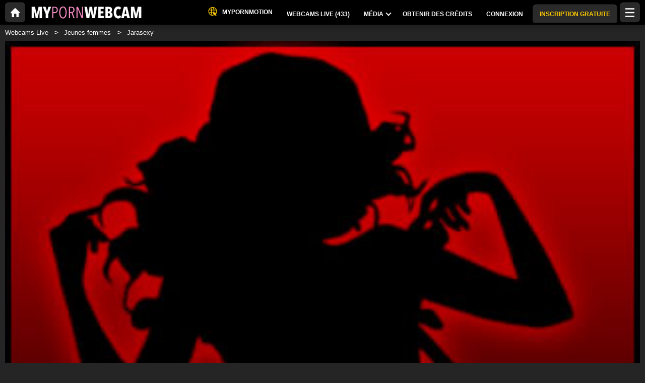

--- FILE ---
content_type: text/html; charset=UTF-8
request_url: https://mypornwebcam.com/fr/model/jarasexy/
body_size: 22539
content:
<!DOCTYPE HTML><html lang="fr" xml:lang="fr"><head><meta http-equiv="Content-Type" content="text/html; charset=utf-8"><title>JaraSexy - Jeunes femmes - 26 ans
</title><meta name="description" content="JaraSexy, Jeunes femmes, 26 ans sur MyPornWebcam : webcam en direct, photos, vidéos et avis."><meta name="viewport" content="width=device-width,user-scalable=no,initial-scale=1.0,minimum-scale=1.0,maximum-scale=1.0,shrink-to-fit=0,viewport-fit=cover,interactive-widget=resizes-content"><meta name="format-detection" content="telephone=no"><meta name="RATING" content="RTA-5042-1996-1400-1577-RTA"><meta name="rating" content="adult"><meta name="theme-color" content="#2a2a2a"><meta name="robots" content="noindex"><link rel="canonical" href="https://www.xlovecam.com/fr/model/jarasexy/"><link rel="icon" type="image/png" href="//medianew.wlresources.com/wl/mypornwebcam/favicon-17760.png"><link rel="stylesheet" href="https://s1.wlresources.com/xlove/mobile3/css/extra/design.css?581721"><link rel="stylesheet" href="//s1.wlresources.com/xlove/mobile3/css/gen-2616.css?58172114685"><link rel="stylesheet" href="https://s1.wlresources.com/vendor/internal/iconxl/v1/css/main.css?v=?10034"><link rel="manifest" href="/pwaManifest/"><script type="application/ld+json"></script><script type="application/ld+json">{"@context":"https://schema.org","@type":"BreadcrumbList","itemListElement":[{"@type":"ListItem","position":1,"name":"Webcams Live","item":"https://mypornwebcam.com/fr/"},{"@type":"ListItem","position":2,"name":"Jeunes femmes","item":"https://mypornwebcam.com/fr/models/girls/"},{"@type":"ListItem","position":3,"name":"Jarasexy","item":"https://mypornwebcam.com/fr/model/jarasexy/"}]}</script></head><body class=""><noscript><div class="noscript"><p>Ce site nécessite Javascript pour fonctionner. Votre navigateur web ne prend pas en charge Javascript ou bien les scripts sont bloqués.</p><p>Pour savoir si votre navigateur prend en charge Javascript ou bien pour autoriser les scripts, reportez-vous à l'aide de votre navigateur. Vous pouvez aussi essayer de vous connecter avec un navigateur différent.</p></div><img src="/err0r/js?img=1&amp;message=No+javascript+enabled" alt="Javascript is disabled"></noscript><div id="l-page"><div id="l-content">
			<div id="l-default" class="page"><div class="wg-banner" id="installPWA"><button class="wg-banner-close" data-close aria-label="Close banner" type="button"><span aria-hidden="true">&times;</span></button><img class="wg-banner-pwa-install-icon" src="" alt="MyPornWebcam Icon" width="45" height="45"/><div class="wg-banner-pwa-install-content"><div class="wg-banner-pwa-install-title">Application MyPornWebcam</div><div class="wg-banner-pwa-install-description">Recevez les notifications de vos modèles favoris en installant l'application</div></div><button class="wg-banner-pwa-install-cta">Obtenir</button></div><div class="l-header"><div class="l-header-wrap"><a href="/fr/" class="button-icon-circle action-home"><svg class="iconxl3"><use xlink:href="/static-vendor/common/img/svg/mobile3Main.svg?20116094796#home" href="/static-vendor/common/img/svg/mobile3Main.svg?20116094796#home"></use></svg></a><div class="l-header-logo"><a href="/fr/"><img src="//medianew.wlresources.com/wl/mypornwebcam/logo-20128.png" alt="MyPornWebcam" /></a></div><div class="l-header-menu-desktop"><ul><li><a href="https://www.mypornmotion.com /" target="_blank" class="button-fluid action-custom-item"><svg class="iconxl3"><use xlink:href="/static-vendor/common/img/svg/mobile3Main.svg?20116094796#planet" href="/static-vendor/common/img/svg/mobile3Main.svg?20116094796#planet"></use></svg><span>MyPornMotion</span></a></li><li><a href="/fr/" class="button-fluid action-webcam-live"><span>Webcams Live (<span class="performer-stat-total">433</span>)</span></a></li><li class="header-menu-media with-dropdown"><a href="#" class="button-fluid action-media"><span>Média</span><span class="dropdown-icon"></span></a><ul class="dropdown-content"><li></li><li><a href="/fr/photos/" class="action-login"><svg class="iconxl3"><use xlink:href="/static-vendor/common/img/svg/mobile3Main.svg?20116094796#photo" href="/static-vendor/common/img/svg/mobile3Main.svg?20116094796#photo"></use></svg> Photos
						</a></li><li><a href="/fr/videos/" class="action-login"><svg class="iconxl3"><use xlink:href="/static-vendor/common/img/svg/mobile3Main.svg?20116094796#video" href="/static-vendor/common/img/svg/mobile3Main.svg?20116094796#video"></use></svg> Vidéos
						</a></li><li><a href="/fr/timeline/" class="action-login"><svg class="iconxl3"><use xlink:href="/static-vendor/common/img/svg/mobile3Main.svg?20116094796#bestRating" href="/static-vendor/common/img/svg/mobile3Main.svg?20116094796#bestRating"></use></svg> Fil d&#039;actualités
						</a></li></ul></li><li><a href="/fr/credit/" class="button-fluid action-credits-visitor"><span>Obtenir des crédits</span></a></li><li><a href="/fr/login/" class="button-fluid action-login"><span>Connexion</span></a></li><li class="item-spacer"></li><li><a href="/fr/register/" class="button-fluid action-register call-to-action"><span>Inscription gratuite</span></a></li><li class="item-spacer"></li></ul></div><div class="header-button-wrap"><a href="https://www.mypornmotion.com " target="_blank" class="button-icon-circle button-custom button-custom--link"><svg class="iconxl3"><use xlink:href="/static-vendor/common/img/svg/mobile3Main.svg?20116094796#planet" href="/static-vendor/common/img/svg/mobile3Main.svg?20116094796#planet"></use></svg></a></div><a href="#" class="button-icon-circle button-hamburger action-visibility-switch-sidebar-user"><svg class="iconxl3"><use xlink:href="/static-vendor/common/img/svg/mobile3Main.svg?20116094796#menu" href="/static-vendor/common/img/svg/mobile3Main.svg?20116094796#menu"></use></svg><span class="messaging-unread-badge-number position-top-right size-15 flex-center visible-small-only" style="display: none;"></span></a></div></div><div class="l-content-center performer-header2 "><div class="breadcrumb"><div><ul><li><a href="/fr/">Webcams Live</a></li><li><a href="/fr/models/girls/">Jeunes femmes</a></li><li><span>Jarasexy</span></li></ul></div></div><div class="performer-header-image" id="header-content-performer-bio-page"><div class="performer-live-video is-hidden"><img class="profile" width="320" height="240" src="https://img1-cdnus.wlresources.com/thumbprofilemodels/04/1363404/profile.jpg" alt="JaraSexy"></div><div class="photo-container gallery-has-1"><a class="thumb" data-pid="9716109" data-love="3" data-mediaType="1" data-fancybox="photo-gallery" href="//img1-cdnus.wlresources.com/photo/9716109/b/JaraSexy-sex-cam-live-show-04-1363404.jpg" ><img class="image optimize-image" loading="lazy" src="//img1-cdnus.wlresources.com/photo/9716109/b/JaraSexy-sex-cam-live-show-04-1363404.jpg" alt="JaraSexy - Live sexe cam - 9716109" /></a></div><div class="block-performer-detail-area fixed-menu"><div class="performer-detail-area-row"><div class="button detail-area-performer-profile-info action-visibility-switch-sidebar-model-tools-bio-page"><div class="detail-area-performer-profile-img"><a href="#" class="button-icon-circle js-performer-profile-img"><svg class="iconxl3"><use xlink:href="/static-vendor/common/img/svg/mobile3Main.svg?20116094796#profile" href="/static-vendor/common/img/svg/mobile3Main.svg?20116094796#profile"></use></svg></a></div><div class="detail-area-nickname"><span class="action-display-profile js-performer-nickname">JaraSexy</span></div><div class="arrow-down"></div></div><div class="detail-area-performer-profile-stats"><div class="detail-area-group action-display-note"><div class="detail-area-rating-star tooltip js-performer-rating-title"><span class="star16x star00 js-performer-rating-nb-star-value"></span></div><div class="detail-area-rating-vote"><span class="js-performer-rating-count isHidden"><strong>0</strong> votes</span></div></div><div class="detail-area-group action-display-category"><div><span class="detail-area-category js-performer-category">Couples</span></div><div><span class="detail-area-age js-performer-age"><strong>-</strong> ans</span></div></div></div></div><div class="performer-detail-area-row"><div class="performer-show-state"><span class="js-mode-show-offline offline">
										Déconnecté
									</span></div></div><div class="performer-detail-area-row detail-area-actions action"><div class="action block-actions"><a class="action-add-favorite button" style="display: inline-block;"><svg class="iconxl3"><use xlink:href="/static-vendor/common/img/svg/mobile3Main.svg?20116094796#addFavorite" href="/static-vendor/common/img/svg/mobile3Main.svg?20116094796#addFavorite"></use></svg></a><a class="action-remove-favorite button"><svg class="iconxl3"><use xlink:href="/static-vendor/common/img/svg/mobile3Main.svg?20116094796#removeFavorite" href="/static-vendor/common/img/svg/mobile3Main.svg?20116094796#removeFavorite"></use></svg></a><span class="detail-area-fan-count js-performer-fan-count action-display-fan-count"><strong>0</strong> fans</span></div></div></div><div class="block-chat-buttons"><div class="block-actions"><a class="action-bio2-js-login-bonus button" href="/fr/login/?from=profile2"><svg class="iconxl3"><use xlink:href="/static-vendor/common/img/svg/mobile3Main.svg?20116094796#bonus" href="/static-vendor/common/img/svg/mobile3Main.svg?20116094796#bonus"></use></svg></a><a class="action-bio2-js-login-message button" href="/fr/login/?from=profile2"><svg class="iconxl3"><use xlink:href="/static-vendor/common/img/svg/mobile3Main.svg?20116094796#messaging" href="/static-vendor/common/img/svg/mobile3Main.svg?20116094796#messaging"></use></svg></a></div></div><ul class="block-menu bio-page-without-livecam"><li class="aboutLink js-link-about"><a href="/fr/model/jarasexy/"><span class="txt-medium-large">À propos de moi</span><span class="txt-small">Bio</span></a></li><li class="mediaLink js-link-media"><a href="#media"><span class="txt-medium-large">Photos &amp; Vidéos</span><span class="txt-small">Média</span></a></li><li class="reviewLink js-link-review"><a href="#reviews">
									Commentaires
								</a></li><li class="scheduleLink js-link-schedule performer-schedule-link"><a href="#schedule">Schedule</a></li><li class="messageLink "><a class="action-bio2-js-login-message messageLink" href="/fr/login/?from=profile2">
							Messages
						</a></li></ul></div><div id="carousel-performer-card"><div class="entry-title"></div><div class="carousel-performer-card-wrapper"><div class="overflow-hidden"><div class="carousel-performer-card-container" style="width: 100%;"><div class="loader">Chargement en cours ...</div></div></div></div><div class="see-more-link" style="display: none;"><a href="/">Voir plus de modèles connectés</a></div></div><div class="header"><div class="performer2-status-info"><div class="hide btn-message"><a class="action-bio2-js-login-message button" href="/fr/login/?from=profile2"><svg class="iconxl3"><use xlink:href="/static-vendor/common/img/svg/mobile3Main.svg?20116094796#messaging" href="/static-vendor/common/img/svg/mobile3Main.svg?20116094796#messaging"></use></svg></a></div><div class="hide btn-fav"><div class="action block-actions"><a class="action-add-favorite"><svg class="iconxl3"><use xlink:href="/static-vendor/common/img/svg/mobile3Main.svg?20116094796#addFavorite" href="/static-vendor/common/img/svg/mobile3Main.svg?20116094796#addFavorite"></use></svg><span class="label">Suivre gratuitement</span></a><a class="action-remove-favorite " style="display: none;"><svg class="iconxl3"><use xlink:href="/static-vendor/common/img/svg/mobile3Main.svg?20116094796#removeFavorite" href="/static-vendor/common/img/svg/mobile3Main.svg?20116094796#removeFavorite"></use></svg><span class="label">Ne plus suivre</span></a></div></div></div><div><h1 class="name">JaraSexy</h1><div class="text category">
							Jeunes femmes
															- 26 ans
													</div></div></div></div><div id="mod-performer-profile2" class="page-with-title l-content-center"><div><div id="bioProfileData"><div class="grid-col-or-row profile-details"><div><div class="ficheModel bloc-with-margin-horizontal-only"><div class="bloc-container bio-profile-age"><span class="txt-label">Age</span><span class="txt-value">26 ans</span></div><div class="bloc-container bio-profile-weight"><span class="txt-label">Poids</span><span class="txt-value">58 kg - 128 lbs</span></div><div class="bloc-container bio-profile-hairColor"><span class="txt-label">Couleur des cheveux</span><span class="txt-value">Noir</span></div><div class="bloc-container bio-profile-hairLength"><span class="txt-label">Longueur des cheveux</span><span class="txt-value">Mi-long</span></div><div class="bloc-container bio-profile-eyeColor"><span class="txt-label">Couleur des yeux</span><span class="txt-value">Marron</span></div><div class="bloc-container bio-profile-measurements"><span class="txt-label">Mensurations</span><span class="txt-value">78-50-84 cm - 31-20-33 in</span></div><div class="bloc-container bio-profile-bra"><span class="txt-label">Poitrine</span><span class="txt-value">Seins moyens</span></div><div class="bloc-container bio-profile-sexPreference"><span class="txt-label">Préférence sexuelle</span><span class="txt-value text-could-be-hard">bisexuel</span></div><div class="bloc-container bio-profile-sex"><span class="txt-label">Sexe</span><span class="txt-value">Femme</span></div><div class="bloc-container bio-profile-sexAppearance"><span class="txt-label">Apparence du sexe</span><span class="txt-value">Sexe rasé</span></div><div class="bloc-container bio-profile-bodyType"><span class="txt-label">Apparence physique</span><span class="txt-value">Mince</span></div><div class="bloc-container bio-profile-ethnicGroup"><span class="txt-label">Ethnie</span><span class="txt-value">Latina</span></div><div class="bloc-container bio-profile-turnOn"><span class="txt-label">M'excite</span><span class="txt-value text-could-be-hard">Je suis excité par une conversation chaude pour gagner en confiance et passer un moment très chaud</span></div><div class="bloc-container bio-profile-turnOff"><span class="txt-label">Ne m'excite pas</span><span class="txt-value text-could-be-hard">Ce qui me dégoûte, c&#039;est qu&#039;ils entrent dans ma chambre et ne me parlent pas et en plus je suis une fille très sexy et chaude</span></div><div class="bloc-container bio-profile-favPosition"><span class="txt-label">Position préférée</span><span class="txt-value text-could-be-hard">position de chien</span></div></div></div><div class="bloc-last-connections bloc-with-margin-horizontal-only"><div class="bloc-container language-spoken"><span class="txt-label">Langue(s) parlée(s)</span><span class="label">Anglais</span><span class="label">Espagnol</span><span class="label">Allemand</span></div><div class="bloc-container profile-fantasy"><span class="txt-label">Fantasmes</span><span class="txt-value text-could-be-hard">In my show I&#039;m going to do whatever you want.
I will do my shows with extreme malice for your satisfaction. Talk to me and ask me if you want something bad..</span></div><div class="bloc-container bloc-signup-date"><span class="txt-label">Date d'inscription</span><span class="txt-value">lundi 31 mai 2021</span></div><div class="bloc-container bloc-login-date"><span class="txt-label">Dernières connexions</span><ul class="connectionList"><li><span class="txt-value">jeudi 16 septembre de 05:31 à 12:24</span><span class="txt-duration"> -  6h 53min</span></li><li><span class="txt-value">mercredi 15 septembre de 05:22 à 13:07</span><span class="txt-duration"> -  7h 45min</span></li><li><span class="txt-value">mardi 14 septembre de 04:57 à 12:30</span><span class="txt-duration"> -  7h 34min</span></li><li><span class="txt-value">dimanche 12 septembre de 05:08 à 12:49</span><span class="txt-duration"> -  7h 40min</span></li><li><span class="txt-value">samedi 11 septembre de 04:56 à 12:58</span><span class="txt-duration"> -  8h 1min</span></li><li><span class="txt-value">vendredi 10 septembre de 09:15 à 12:10</span><span class="txt-duration"> -  2h 55min</span></li><li><span class="txt-value">vendredi 10 septembre de 04:52 à 08:33</span><span class="txt-duration"> -  3h 41min</span></li><li><span class="txt-value">jeudi 9 septembre de 05:08 à 12:40</span><span class="txt-duration"> -  7h 32min</span></li><li><span class="txt-value">mercredi 8 septembre de 04:57 à 12:39</span><span class="txt-duration"> -  7h 42min</span></li><li><span class="txt-value">mardi 7 septembre de 04:35 à 06:04</span><span class="txt-duration"> -  1h 29min</span></li></ul></div></div></div><div class="bloc-with-padding-margin bio-profile-description"><div class="bloc-container text-could-be-hard"><h2>Chat live et webcam sexe de JaraSexy</h2><p class="performer-description">Welcome to my room! I will make all your wishes come true..</p></div></div></div><div class="hide btn-showMore"><a href="#" class="js-showMore" data-target="#bioProfileData"><span class="more">Voir plus</span><span class="less">Voir moins</span></a></div></div><div class="bloc-part bloc-part-color section-price"><div class="bloc-container"><div class="bloc-container bio-price-private"><span class="txt-label">Tarif Show Privé</span><span class="txt-price">1,99 $US / minute</span><span class="price-explanation">Pour être en show privé avec le modèle</span></div><div class="bloc-container bio-price-xclusive"><span class="txt-label">Tarif Show Privé 100% exclusif</span><span class="txt-price">2,89 $US / minute</span><span class="price-explanation">Pour être en show privé avec le modèle (seul avec le modèle)</span></div><div class="bloc-container bio-price-sneakpeek"><span class="txt-label">Tarif "SneakPeek"</span><span class="txt-price">0,99 $US</span><span class="price-explanation">Pour accéder quelques secondes au show privé (sans pouvoir dialoguer)</span></div><div class="bloc-container bio-price-bonus"><span class="txt-label">Bonus</span><span class="price-explanation">Pour donner un bonus si vous êtes fan de JaraSexy !</span><p style="padding-bottom: 0;"><a class="button credits expanded action-bio2-js-login-bonus call-to-action" href="/fr/login/?from=profile">Envoyer un bonus à JaraSexy</a></p></div></div></div><div class="tabbed-section"><ul class="tabs" data-tabs id="bio-tab-list"><li class="tabs-title is-active"><a data-tabs-target="panel-media" href="#panel-media">Média</a></li><li class="tabs-title"><a data-tabs-target="panel-reviews" href="#panel-reviews">Commentaires</a></li><li class="tabs-title"><a data-tabs-target="panel-schedule" href="#panel-schedule">Planning</a></li></ul><div class="tabs-content" data-tabs-content="bio-tab-list"><div class="tabs-panel is-active" id="panel-media"><div class="bloc-part bloc-part-color flex-container flex-dir-column"><div style="order: 1; overflow-anchor: none;"><div class="bloc-container bloc-head"><h2>Photos et vidéos sexy de JaraSexy</h2></div></div><div style="order: 2;"><div class="bloc-container media-control"><fieldset><label for="mediaType">Type</label><select id="mediaType"><option value="3" selected="selected">Tous</option><option value="1">Photos</option><option value="2">Vidéos</option></select></fieldset><fieldset><label for="mediaAccess">Liste des contenus</label><select id="mediaAccess"><option value="3" selected="selected">Tous</option><option value="1">Accès libre</option><option value="2">Contenu VIP</option></select></fieldset><fieldset><label for="mediaSort">Tri</label><select id="mediaSort"><option value="1" selected="selected">Date</option><option value="2">Loves</option></select></fieldset></div><div class="gallery-media" id="mediaList"><a class="thumb" data-pid="9716109" data-love="3" data-mediaType="1" data-fancybox="photo-gallery" href="//img1-cdnus.wlresources.com/photo/9716109/b/JaraSexy-sex-cam-live-show-04-1363404.jpg"><div class="wrapper"><img class="image " loading="lazy" width="320" height="240" src="//img1-cdnus.wlresources.com/photo/9716109/b/JaraSexy-sex-cam-live-show-04-1363404.jpg" alt="JaraSexy - Live sexe cam - 9716109" /></div></a></div><div class="infinite-scroll-bottom-space"><button class="button expanded js-action-load-more" style="display: none;">Voir plus</button></div></div></div></div><div class="tabs-panel" id="panel-reviews"><div class="bloc-part bloc-part-color flex-container flex-dir-column"><div style="order: 1;  overflow-anchor: none;"><div class="bloc-container bloc-head"><h2 class="seo">Les derniers commentaires sur les shows privés de JaraSexy</h2></div></div><div style="order: 2;"><div class="client-reviewList" id="reviewContentList"><p class="no-data-available"><span class="highlight">JaraSexy</span>
			 n'a pas encore de commentaire.
				<span class="no-data-available-reminder">Rappel : vous pouvez poster un commentaire et donner une note après un show privé avec ce modèle.</span></p></div><button class="button expanded" id="action-review-load-more" style="display: none;">Voir plus
		</button></div></div></div><div class="tabs-panel" id="panel-schedule"><div class="bloc-part bloc-part-color"><div class="bloc-head"><div class="bloc-container bloc-title"><h2 class="seo">Planning de présence de JaraSexy</h2></div><p><span class="highlight">JaraSexy</span>
 n'a pas encore de planning de présence</p><p><span class="highlight">JaraSexy</span>
 ne s&#039;est pas connectée depuis un certain temps et nous ne pouvons donc pas vous proposer un planning de présence fiable.</p></div></div></div></div></div><div id="l-footer"><div class="l-footer-content"><div class="group-accordion-footer"><div class="item-accordion footer-accordion-item-information is-visible is-disabled"><div class="accordion-data-content section-information"><div class="row collapse block-links"><div class="columns small-6 medium-3"><p>MyPornWebcam</p><ul><li><a class="js-footer-webcam-live" href="/fr/">Tous les modèles</a></li><li><a href="/fr/register/" class="action-register">Inscription</a></li><li><a href="/fr/login/" class="action-login">Connexion</a></li></ul></div><div class="columns small-6 medium-3"><p>CGV &amp; Sécurité</p><ul><li><a href="/fr/support/terms/#terms">Conditions Générales d'Utilisation</a></li><li><a href="/fr/support/terms/#infoPrivacy">Politique de confidentialité</a></li><li><a href="/fr/support/terms/#compliance">Conformité</a></li><li><a href="/fr/support/cookiePolicy/">Cookies</a></li><li><a href="/fr/support/terms/#regulation2257">Archives 18 USC 2257</a></li></ul></div><div class="columns small-6 medium-3"><p>Chat Support Live</p><ul><li><a href="/fr/support/help/">Aide</a></li><li><a href="/fr/support/chat/" target="_blank">Chat Support 24/7</a></li><li><a href="/fr/support/contact/">Contactez-nous</a></li><li><a href="/fr/support/reportContent/">Signalement de contenu</a></li></ul></div><div class="columns small-6 medium-3"><p>Modèles &amp; Affiliation</p><ul><li><span>Inscription</span><a href="#" data-url="aHR0cHM6Ly9tb2RlbC54bG92ZWNhbS5jb20vP2Zyb209bXlwb3Jud2ViY19NJnNldF9sYW5nPWZy">Modèles &amp; Modèles Studios</a></li><li><span>XLoveCash</span><a href="#" data-url="aHR0cHM6Ly93d3cueGxvdmVjYXNoLmNvbS8/aWRjPTE4NjU0">Webmaster / Affiliés</a></li><li><a href="https://go.cam" target="_blank" rel="noopener">
									Go.cam – Vérification d’âge
								</a></li></ul></div></div><div class="block-links-other"><div class="block-addiction"><p>L’utilisation de la plateforme peut entraîner une dépendance. Veillez à vous fixer des limites.</p></div><div class="external-links"><div class="row collapse align-center"><div class="columns small-4"><a href="https://www.asacp.org/?content=validate&ql=a6cf2d3b8146fbcdece4f7030f69eecb" rel="noopener" target="_blank"><svg class="footerSvgAsapct"><use xlink:href="/static-vendor/internal/iconxl/v2/svg/main.svg?10034#asacp" href="/static-vendor/internal/iconxl/v2/svg/main.svg?10034#asacp"></use></svg></a></div><div class="columns small-4"><a href="https://www.rtalabel.org/" rel="noopener" target="_blank"><svg class="footerSvgRta"><use xlink:href="/static-vendor/internal/iconxl/v2/svg/main.svg?10034#rta" href="/static-vendor/internal/iconxl/v2/svg/main.svg?10034#rta"></use></svg></a></div><div class="columns small-4"><a href="https://go.cam" rel="noopener" target="_blank"><svg class="footerSvgGoDotCam"><use xlink:href="/static-vendor/internal/iconxl/v2/svg/main.svg?10034#godotcam" href="/static-vendor/internal/iconxl/v2/svg/main.svg?10034#godotcam"></use></svg></a></div></div></div></div></div></div></div><div class="block-credits"><p>Conception & réalisation : General Platform services <span class="canvas-text-js" data-key="sAx!7ISrAM9D1768987474" data-content="4TS0od9b1dcblPJ4lec="></span> / E-Wallet services <span class="canvas-text-js" data-key="sAx!7ISrAM9D1768987474" data-content="8x8ZcuBRxdu2WtIzoL0HpIs7aRUDtQw="></span> © 2006-2026  <br>MyPornWebcam</p></div></div></div></div>
	<div class="sidebar-left" id="sidebar-performer-bio-page"><div class="l-content-center"><ul class="jq-menu bio-page"><li class="content-header performer-menu-bio action-performer-profile"><ul><li><a class="button-icon-circle js-performer-profile-img" href="#profile"><svg class="iconxl3"><use xlink:href="/static-vendor/common/img/svg/mobile3Main.svg?20116094796#profile" href="/static-vendor/common/img/svg/mobile3Main.svg?20116094796#profile"></use></svg></a></li></ul><ul class="performer-bio-details"><li><a href="#profile"><span class="detail-area-nickname js-performer-nickname">-</span></a></li><li class="action-performer-reviews js-link-review"><a href="#reviews"><span class="star16x star00 js-performer-rating-nb-star-value"></span><span class="detail-area-rating-vote js-performer-rating-count isHidden"><strong>0</strong> votes</span></a></li><li><a href="#profile"><span class="detail-area-category js-performer-category"></span><span class="detail-area-age js-performer-age"><strong> - 0</strong> ans</span></a></li><li><a href="#profile"><span class="detail-area-fan-count js-performer-fan-count action-display-fan-count"><strong>0</strong> fans</span></a></li></ul></li><li class="action-performer-profile js-link-about"><a href="#profile"><svg class="iconxl3"><use xlink:href="/static-vendor/common/img/svg/mobile3Main.svg?20116094796#terms" href="/static-vendor/common/img/svg/mobile3Main.svg?20116094796#terms"></use></svg><span class="text-female">À propos de moi</span><span class="text-male">À propos de moi</span></a></li><li class="action-performer-photo-and-video js-link-media"><a href="#media"><svg class="iconxl3"><use xlink:href="/static-vendor/common/img/svg/mobile3Main.svg?20116094796#photoVideo" href="/static-vendor/common/img/svg/mobile3Main.svg?20116094796#photoVideo"></use></svg><span>Photos et vidéos</span></a></li><li class="action-performer-video-vip vip js-link-media"><a href="#"><svg class="iconxl3"><use xlink:href="/static-vendor/common/img/svg/mobile3Main.svg?20116094796#vipH2" href="/static-vendor/common/img/svg/mobile3Main.svg?20116094796#vipH2"></use></svg> Contenu VIP
				</a></li><li class="action-performer-reviews js-link-review"><a href="#reviews"><svg class="iconxl3"><use xlink:href="/static-vendor/common/img/svg/mobile3Main.svg?20116094796#chatSupport" href="/static-vendor/common/img/svg/mobile3Main.svg?20116094796#chatSupport"></use></svg><span>Commentaires</span></a></li><li class="action-performer-schedule action-performer-profile js-link-schedule"><a href="#schedule"><svg class="iconxl3"><use xlink:href="/static-vendor/common/img/svg/mobile3Main.svg?20116094796#schedule" href="/static-vendor/common/img/svg/mobile3Main.svg?20116094796#schedule"></use></svg><span>Planning de présence</span></a></li><li class="divider"></li><li data-action="messaging" class="item-solo"><a href="/fr/login/?from=chat-menu" class="action-bio2-js-login-message"><svg class="iconxl3"><use xlink:href="/static-vendor/common/img/svg/mobile3Main.svg?20116094796#messaging" href="/static-vendor/common/img/svg/mobile3Main.svg?20116094796#messaging"></use></svg> Envoyer un message
				</a></li><li data-action="favoriteAdd" class="item-solo action-performer-favorite-add"><a href="/fr/login/?from=chat-menu"><svg class="iconxl3"><use xlink:href="/static-vendor/common/img/svg/mobile3Main.svg?20116094796#addFavorite" href="/static-vendor/common/img/svg/mobile3Main.svg?20116094796#addFavorite"></use></svg>  Ajouter à mes favoris
				</a></li><li data-action="favoriteRemove" class="item-solo action-performer-favorite-remove"><a href="#favRemove"><svg class="iconxl3"><use xlink:href="/static-vendor/common/img/svg/mobile3Main.svg?20116094796#removeFavorite" href="/static-vendor/common/img/svg/mobile3Main.svg?20116094796#removeFavorite"></use></svg> Enlever de mes favoris
				</a></li><li data-action="tip" class="item-solo send-tips"><a href="#tip"><svg class="iconxl3"><use xlink:href="/static-vendor/common/img/svg/mobile3Main.svg?20116094796#bonusH2" href="/static-vendor/common/img/svg/mobile3Main.svg?20116094796#bonusH2"></use></svg> Offrir un Bonus
				</a></li></ul></div></div>		<div class="reveal popupFavoriteNotification popupNotification" id="popupFavoriteNotification" data-reveal><div class="title"><div class="h2-seo">Vous venez d&#039;ajouter <span class="js-performer-nickname performer-nickname-hl"></span><br>
à vos modèles favoris</div></div><div class="row"><div class="small-12 text-center">
				Souhaitez-vous recevoir une notification quand un de vos modèles favoris se connecte sur le site ?
			</div></div><br/><div class="text-center"><button class="button dont-remind close-notifications" data-type="favorite" data-close>Non, merci</button><button class="button accept-notifications" data-type="favorite" data-close>Oui</button></div></div><div class="reveal popup-message-centered" id="popupTipSend" data-reveal data-options="closeOnClick:false;"><div class="title classic">Offrez un Bonus à <span class='js-performer-nickname performer-nickname-hl'>-</span></div><div class="rating"><div class="title">Donnez votre avis sur le show de <span class='js-performer-nickname performer-nickname-hl'>-</span>.</div><p>
				Dépensez <span class="js-credit-amount credit-call-to-action">-</span> (ou plus) aujourd&#039;hui pour le show pour pouvoir le noter et donner votre avis.
			</p></div><div class="row"><div class="small-3 columns no-padding-if-too-small"><input type="number" id="sliderOutput2" class="js-amount"></div><div class="small-9 columns"><div class="slider bonus" data-slider data-initial-start="5" data-step="0.1" data-start="0.1" data-end="50"><span class="slider-handle" data-slider-handle role="slider" tabindex="1" aria-controls="sliderOutput2" aria-valuenow="5" aria-valuemin="0.1" aria-valuemax="50"></span><span class="slider-fill" data-slider-fill></span></div></div></div><div class="messageArea"><div id="unicodeEmojiPopupTipSendArea" class="locationPopupTipSendArea"></div><p class="messageTitle">
				Envoyer un message à <span class='js-performer-nickname performer-nickname-hl'>-</span></p><textarea placeholder="Votre message" name="content" class="bonus-message"></textarea><div class="action-open-emoji-popup-tip-send-area show-for-large"><svg><use data-href="/static-vendor/common/img/svg/mobile_main.svg?20116094796#smiley"></use></svg></div></div><div class="js-action-button"><button class="button expanded js-action-submit">Valider</button></div><div class="js-loader layer-loader"><img src="https://s1.wlresources.com/xlove/mobile3/img/loader/124x124.gif" width="48" height="48" alt="Chargement en cours ..."/></div><button class="close-button" data-close aria-label="Close modal" type="button"><span aria-hidden="true">&times;</span></button></div><div class="reveal popup-message-centered" id="popupTipSent" data-reveal><div class="title">Succès.</div><div class="row content"><div class="small-12 columns no-padding-if-too-small text-center"><p>Vous avez envoyé <span class="js-client-amount-with-currency">-</span> à <span class="js-performer-nickname performer-nickname-hl">-</span></p></div></div><button class="close-button" data-close aria-label="Close modal" type="button"><span aria-hidden="true">&times;</span></button></div><div class="reveal popup-message-centered" id="popupLoaderWithMessage" data-reveal data-options="closeOnClick:false;"><p class="js-message">
			Chargement en cours...
		</p><div class="js-button-close"><button class="button expanded" data-close>OK</button></div><div class="js-loader layer-loader"><img src="https://s1.wlresources.com/xlove/mobile3/img/loader/124x124.gif" width="48" height="48" alt="Chargement en cours ..."/></div></div><div class="reveal popup-message-centered" id="popupVipSubscription" data-reveal><div class="title">Abonnement aux contenus VIP de <span class='js-performer-nickname performer-nickname-hl'>-</span></div><p class="info">
			Accédez à tous les contenus VIP (photos et vidéos) de <span class='js-performer-nickname performer-nickname-hl'>-</span> pour <span class='js-performer-vip-price credit-call-to-action'>-</span> !
		</p><div><div id="container-vip-subscribe-single"><button class="button expanded credits js-action-vip-subscribe">Je m&#039;abonne aux contenus VIP</button></div><div id="container-vip-subscribe-both"><p>Choisissez votre moyen de paiement</p><button class="button expanded credits js-action-vip-subscribe" data-paymentType="2"><span class="float-left">Carte bancaire</span><span class="float-right">Recommandé</span></button><button class="button expanded js-action-vip-subscribe" data-paymentType="1"><span class="float-left">Vos crédits</span><span class="js-client-amount-with-currency float-right"></span></button></div></div><div class="js-button-bio"><a class="button expanded" href="#"><span class="iconxl-profilmodel"></span><span class="js-performer-nickname" style="color: inherit;">-</span></a></div><p class="js-free-vip-disabled not-important text-center">
			Le modèle ne propose pas de vidéos VIP gratuites
		</p><button class="close-button" data-close aria-label="Close modal" type="button"><span aria-hidden="true">&times;</span></button></div><div class="reveal popup-message-centered" id="popupVipVideoFree" data-reveal><p>
			Vous avez actuellement <span class='js-vip-free-available'></span> ticket(s) VIP gratuit(s). Il vous suffit de cliquer sur une vidéo VIP pour commencer la lecture.
		</p><div><button class="button expanded js-action-play">Voir la vidéo</button></div><div class="js-button-bio"><a class="button expanded" href="#"><span class="iconxl-profilmodel"></span><span class="js-performer-nickname" style="color: inherit;">-</span></a></div><div><button class="button expanded" data-close>Annuler</button></div><button class="close-button" data-close aria-label="Close modal" type="button"><span aria-hidden="true">&times;</span></button></div><div class="reveal popup-message-centered" id="popupVipDisabled" data-reveal><p class="content">
			Ce média n&#039;est plus disponible
		</p><div><button class="button expanded js-action-ok">OK</button></div><button class="close-button" data-close aria-label="Close modal" type="button"><span aria-hidden="true">&times;</span></button></div>	<div class="reveal" id="pwaInstall" data-reveal data-animation-in="slide-in-up" data-animation-out="slide-out-down"><div class="pwa-install-home-screen"><img src="https://s1.wlresources.com/xlove/mobile3/img/pwa/iOS_homeScreen.jpg" alt="iOS Home screen" loading="lazy" class="pwa-install-home-screen-background"/><div class="pwa-install-fake-app"><img src="" alt="MyPornWebcam Icon"/><div class="pwa-install-pwa-title">MyPornWebcam</div></div></div><div class="pwa-install-container"><div class="pwa-install-title">Recevez des notifications avec l'application</div><ul class="pwa-install-advantages"><li class="pwa-install-advantage"><svg class="iconxl3"><use xlink:href="/static-vendor/common/img/svg/mobile3Main.svg?20116094796#messaging" href="/static-vendor/common/img/svg/mobile3Main.svg?20116094796#messaging"></use></svg><p>Pour les nouveaux messages privés</p></li><li class="pwa-install-advantage"><svg class="iconxl3"><use xlink:href="/static-vendor/common/img/svg/xlovecam_main.svg?20116094796#webcam" href="/static-vendor/common/img/svg/xlovecam_main.svg?20116094796#webcam"></use></svg><p>Lorsque les modèles sont en direct</p></li></ul><div class="pwa-install-steps"><ol id="ios"><li>Cliquez sur l'icône Partager <svg class='iconxl3'><use xlink:href='/static-vendor/common/img/svg/pwa/icons.svg?20116094796#share' href='/static-vendor/common/img/svg/pwa/icons.svg?20116094796#share'></use></svg></li><li>Cliquez sur l'icône "Ajouter à l'Écran d'accueil <svg class='iconxl3'><use xlink:href='/static-vendor/common/img/svg/pwa/icons.svg?20116094796#plus' href='/static-vendor/common/img/svg/pwa/icons.svg?20116094796#plus'></use></svg>"</li></ol><ol id="android"><li>Cliquez sur l'icône des paramètres <svg class='iconxl3'><use xlink:href='/static-vendor/common/img/svg/pwa/icons.svg?20116094796#menu' href='/static-vendor/common/img/svg/pwa/icons.svg?20116094796#menu'></use></svg>.</li><li>Cliquez sur l'icône de l'écran d'accueil <svg class='iconxl3'><use xlink:href='/static-vendor/common/img/svg/pwa/icons.svg?20116094796#mobile' href='/static-vendor/common/img/svg/pwa/icons.svg?20116094796#mobile'></use></svg></li></ol></div></div><button class="close-button" data-close aria-label="Close modal" type="button"><span aria-hidden="true">&times;</span></button></div>	</div>
</div>


<div class="sidebar-right" id="sidebar-user"><ul class="jq-menu group-accordeon"><li class="button-menu register"><a class="call-to-action3" href="/fr/register/"><span class="iconxl-sign-up"></span> Inscription gratuite
				</a></li><li class="login"><a href="/fr/login/?from=menuTopRight"><span class="iconxl-sign-in"></span> Connectez-vous
				</a></li><li class="button-menu credits-visitor"><a href="/fr/credit/"><span class="iconxl-add-credits-h2"></span> Obtenir des crédits
				</a></li><li class="content-header item-custom-link isHidden"><a href="https://www.mypornmotion.com " target="_blank"><svg class="iconxl3"><use xlink:href="/static-vendor/common/img/svg/mobile3Main.svg?20116094796#planet" href="/static-vendor/common/img/svg/mobile3Main.svg?20116094796#planet"></use></svg> MyPornMotion
					</a></li><li class="hide-for-large"><a data-access="registered" href="/fr/photos/"><svg class="iconxl3"><use xlink:href="/static-vendor/common/img/svg/mobile3Main.svg?20116094796#photo" href="/static-vendor/common/img/svg/mobile3Main.svg?20116094796#photo"></use></svg> Photos
			</a></li><li class="hide-for-large"><a data-access="registered" href="/fr/videos/"><svg class="iconxl3"><use xlink:href="/static-vendor/common/img/svg/mobile3Main.svg?20116094796#video" href="/static-vendor/common/img/svg/mobile3Main.svg?20116094796#video"></use></svg> Vidéos
			</a></li><li class="hide-for-large"><a href="/fr/login/" class="login"><span class="iconxl-best-rating"></span> Fil d&#039;actualités
				</a></li><li><a href="/fr/support/contact/"><svg class="iconxl3"><use xlink:href="/static-vendor/common/img/svg/mobile3Main.svg?20116094796#contact" href="/static-vendor/common/img/svg/mobile3Main.svg?20116094796#contact"></use></svg> Contactez-nous
			</a></li><li><a href="/fr/support/chat/" target="_blank"><svg class="iconxl3"><use xlink:href="/static-vendor/common/img/svg/mobile3Main.svg?20116094796#chatSupport" href="/static-vendor/common/img/svg/mobile3Main.svg?20116094796#chatSupport"></use></svg> Chat Support
			</a></li><li><a href="/fr/support/help/"><svg class="iconxl3"><use xlink:href="/static-vendor/common/img/svg/mobile3Main.svg?20116094796#help" href="/static-vendor/common/img/svg/mobile3Main.svg?20116094796#help"></use></svg> Aide
			</a></li><li><a href="/fr/support/terms/"><svg class="iconxl3"><use xlink:href="/static-vendor/common/img/svg/mobile3Main.svg?20116094796#terms" href="/static-vendor/common/img/svg/mobile3Main.svg?20116094796#terms"></use></svg> Conditions Générales
			</a></li><li class="item-accordeon"><a href="#"><svg class="iconxl3"><use xlink:href="/static-vendor/common/img/svg/mobile3Main.svg?20116094796#earth" href="/static-vendor/common/img/svg/mobile3Main.svg?20116094796#earth"></use></svg> Langue :

																		<span class="lang-selected">Français</span><span class="action-switch">+</span></a><ul class="jq-accordeon-content jq-menu-header-sub"><li class="lang" data-id="fr"><a href="/fr/model/jarasexy/"><span class="arrow-right">&rsaquo;</span><strong>Français <span class="entypo-check icon-menu"></span></strong></a></li><li class="lang" data-id="en"><a href="/en/model/jarasexy/"><span class="arrow-right">&rsaquo;</span>
																					English
																			</a></li><li class="lang" data-id="es"><a href="/es/model/jarasexy/"><span class="arrow-right">&rsaquo;</span>
																					Español
																			</a></li><li class="lang" data-id="it"><a href="/it/model/jarasexy/"><span class="arrow-right">&rsaquo;</span>
																					Italiano
																			</a></li><li class="lang" data-id="de"><a href="/de/model/jarasexy/"><span class="arrow-right">&rsaquo;</span>
																					Deutsch
																			</a></li><li class="lang" data-id="nl"><a href="/nl/model/jarasexy/"><span class="arrow-right">&rsaquo;</span>
																					Nederlands
																			</a></li><li class="lang" data-id="pt"><a href="/pt/model/jarasexy/"><span class="arrow-right">&rsaquo;</span>
																					Português
																			</a></li><li class="lang" data-id="ko"><a href="#" data-url="L2tvL21vZGVsL2phcmFzZXh5Lw=="><span class="arrow-right">&rsaquo;</span>
																					한국어
																			</a></li><li class="lang" data-id="cs"><a href="#" data-url="L2NzL21vZGVsL2phcmFzZXh5Lw=="><span class="arrow-right">&rsaquo;</span>
																					čeština
																			</a></li><li class="lang" data-id="da"><a href="#" data-url="L2RhL21vZGVsL2phcmFzZXh5Lw=="><span class="arrow-right">&rsaquo;</span>
																					dansk
																			</a></li><li class="lang" data-id="pl"><a href="#" data-url="L3BsL21vZGVsL2phcmFzZXh5Lw=="><span class="arrow-right">&rsaquo;</span>
																					język polski
																			</a></li><li class="lang" data-id="hu"><a href="#" data-url="L2h1L21vZGVsL2phcmFzZXh5Lw=="><span class="arrow-right">&rsaquo;</span>
																					magyar
																			</a></li><li class="lang" data-id="no"><a href="#" data-url="L25vL21vZGVsL2phcmFzZXh5Lw=="><span class="arrow-right">&rsaquo;</span>
																					Norsk
																			</a></li><li class="lang" data-id="br"><a href="#" data-url="L2JyL21vZGVsL2phcmFzZXh5Lw=="><span class="arrow-right">&rsaquo;</span>
																					Português do Brasil
																			</a></li><li class="lang" data-id="ro"><a href="#" data-url="L3JvL21vZGVsL2phcmFzZXh5Lw=="><span class="arrow-right">&rsaquo;</span>
																					Română
																			</a></li><li class="lang" data-id="sl"><a href="#" data-url="L3NsL21vZGVsL2phcmFzZXh5Lw=="><span class="arrow-right">&rsaquo;</span>
																					slovenski jezik
																			</a></li><li class="lang" data-id="fi"><a href="#" data-url="L2ZpL21vZGVsL2phcmFzZXh5Lw=="><span class="arrow-right">&rsaquo;</span>
																					suomi
																			</a></li><li class="lang" data-id="sv"><a href="#" data-url="L3N2L21vZGVsL2phcmFzZXh5Lw=="><span class="arrow-right">&rsaquo;</span>
																					Svenska
																			</a></li><li class="lang" data-id="vi"><a href="#" data-url="L3ZpL21vZGVsL2phcmFzZXh5Lw=="><span class="arrow-right">&rsaquo;</span>
																					Tiếng Việt
																			</a></li><li class="lang" data-id="tr"><a href="#" data-url="L3RyL21vZGVsL2phcmFzZXh5Lw=="><span class="arrow-right">&rsaquo;</span>
																					Türkçe
																			</a></li><li class="lang" data-id="ar"><a href="#" data-url="L2FyL21vZGVsL2phcmFzZXh5Lw=="><span class="arrow-right">&rsaquo;</span>
																					العربية
																			</a></li><li class="lang" data-id="he"><a href="#" data-url="L2hlL21vZGVsL2phcmFzZXh5Lw=="><span class="arrow-right">&rsaquo;</span>
																					עברית
																			</a></li><li class="lang" data-id="el"><a href="#" data-url="L2VsL21vZGVsL2phcmFzZXh5Lw=="><span class="arrow-right">&rsaquo;</span>
																					ελληνικά
																			</a></li><li class="lang" data-id="ru"><a href="#" data-url="L3J1L21vZGVsL2phcmFzZXh5Lw=="><span class="arrow-right">&rsaquo;</span>
																					русский язык
																			</a></li><li class="lang" data-id="zh"><a href="#" data-url="L3poL21vZGVsL2phcmFzZXh5Lw=="><span class="arrow-right">&rsaquo;</span>
																					中文
																			</a></li><li class="lang" data-id="ja"><a href="#" data-url="L2phL21vZGVsL2phcmFzZXh5Lw=="><span class="arrow-right">&rsaquo;</span>
																					日本語
																			</a></li></ul></li><li><a href="/fr/events/"><svg class="iconxl3"><use xlink:href="/static-vendor/common/img/svg/mobile3Main.svg?20116094796#event" href="/static-vendor/common/img/svg/mobile3Main.svg?20116094796#event"></use></svg> Evénements
				</a></li><li><a href="#" data-url="aHR0cHM6Ly93d3cueGxvdmVjYXNoLmNvbS8/aWRjPTE4NjU0"><svg class="iconxl3"><use xlink:href="/static-vendor/common/img/svg/mobile3Main.svg?20116094796#webmasters" href="/static-vendor/common/img/svg/mobile3Main.svg?20116094796#webmasters"></use></svg> Affiliation
					</a></li><li><a href="#" data-url="aHR0cHM6Ly9tb2RlbC54bG92ZWNhbS5jb20vP2Zyb209bXlwb3Jud2ViY19NJnNldF9sYW5nPWZy"><svg class="iconxl3"><use xlink:href="/static-vendor/common/img/svg/mobile3Main.svg?20116094796#profile" href="/static-vendor/common/img/svg/mobile3Main.svg?20116094796#profile"></use></svg> Inscription Modèle & Studio
					</a></li></ul></div><div class="sidebar-floating" id="sidebar-media"><ul class="jq-menu"><li><a data-access="registered" href="#"><svg class="iconxl3"><use xlink:href="/static-vendor/common/img/svg/mobile3Main.svg?20116094796#photo" href="/static-vendor/common/img/svg/mobile3Main.svg?20116094796#photo"></use></svg> Photos
				</a></li><li><a data-access="registered" href="#"><svg class="iconxl3"><use xlink:href="/static-vendor/common/img/svg/mobile3Main.svg?20116094796#video" href="/static-vendor/common/img/svg/mobile3Main.svg?20116094796#video"></use></svg> Vidéos
				</a></li><li><a data-access="registered" href="#"><svg class="iconxl3"><use xlink:href="/static-vendor/common/img/svg/mobile3Main.svg?20116094796#bestRating" href="/static-vendor/common/img/svg/mobile3Main.svg?20116094796#bestRating"></use></svg> Fil d&#039;actualités
				</a></li></ul></div>
<div id="app-loader" style="display: none" >
	<div>
	</div>
</div>



<div class="reveal" id="popupLoader" data-reveal data-options="closeOnClick:false;">
	<p class="js-message">
		Chargement en cours, merci de patienter...
	</p>
	
	<img class="loader-img" src="https://s1.wlresources.com/xlove/mobile3/img/loader/124x124.gif" height="32" width="32" alt="Chargement en cours ..." />
	
	
	<p>
		<button class="button expanded js-action-cancel">Cancel</button>
	</p>

</div>
<div id="loaderForRessourceMissing" style="display: none;"><img class="loader-img" src="[data-uri]" data-src="https://s1.wlresources.com/xlove/mobile3/img/loader/124x124.gif" height="32" width="32" alt="Chargement en cours ..." /><p>Chargement en cours ...</p></div><div class="reveal" id="popupConfirmLayer" data-reveal><div class="title m-title"></div><div class="contentBlock"><button class="button expanded button-yes">OK</button></div><div><button class="button expanded button-cancel">Annuler</button></div></div><div class="reveal" id="popupInfoWithTitle" data-reveal><div><div class="title js-info-title"></div><p class="js-info-content"></p></div><div class="js-action-get-credit"><a href="/fr/credit/" class="button expanded credits">Obtenir des crédits</a></div><button class="button expanded" data-close>OK</button><button class="close-button" data-close aria-label="Close modal" type="button"><span aria-hidden="true">&times;</span></button></div><div class="reveal" id="popupInfoNoTitle" data-reveal><div><p class="js-info-content"></p></div><div class="js-action-get-credit"><a href="/fr/credit/" class="button expanded credits">Obtenir des crédits</a></div><p class="footer"></p><button class="close-button" data-close aria-label="Close modal" type="button"><span aria-hidden="true">&times;</span></button></div><div class="reveal popup-message-centered" id="popupGenericWithTitle" data-reveal><div class="title js-info-title"></div><div><p class="js-info-content"></p></div><button class="close-button" data-close aria-label="Close modal" type="button"><span aria-hidden="true">&times;</span></button></div><div class="reveal popupMessagingNotification popupNotification" id="popupMessagingNotification" data-reveal><div class="title"><div class="h2-seo">
			Vous avez envoyé un message privé à <span class="js-performer-nickname performer-nickname-hl"></span></div></div><div class="row"><div class="small-12 text-center">
			Souhaitez-vous recevoir une notification lorsqu&#039;un modèle vous écrit un message?
		</div></div><br /><div class="text-center"><button class="button dont-remind close-notifications" data-type="messaging" data-close>Non, merci</button><button class="button accept-notifications" data-type="messaging" data-close>Oui</button></div></div><div class="reveal reveal-layout-4 popup-message-centered" id="popupSignup" data-reveal data-options="closeOnClick:false;"><div class="row small-up-1 large-up-2"><div class="column column-form"><div class="h1-seo js-content js-type-no-reason">Inscription GRATUITE</div><p class="content js-content js-type-duration-expired">
				Inscrivez vous GRATUITEMENT pour chatter en illimité avec les modèles !
			</p><p class="content js-content js-type-performer-in-private-show"><span class='js-performer-nickname performer-nickname-hl'>-</span> vient de rentrer en Show privé !
			</p><p class="content js-content js-type-guest-add-favorite"><em>Inscrivez-vous</em><br>
pour ajouter <span class='js-performer-nickname performer-nickname-hl'>-</span> à vos favoris
			</p><p class="content js-content js-type-guest-private-show"><em>Inscrivez-vous</em><br>
pour passer en show privé avec <span class='js-performer-nickname performer-nickname-hl'>-</span></p><p class="content js-content js-type-guest-active-sextoy"><em>Inscrivez-vous</em><br>
pour activer le sextoy de <span class='js-performer-nickname performer-nickname-hl'>-</span></p><p class="content js-content js-type-guest-send-tip"><em>Inscrivez-vous</em><br>
pour offrir un bonus à <span class='js-performer-nickname performer-nickname-hl'>-</span></p><p class="content js-content js-type-guest-send-gift"><em>Inscrivez-vous</em><br>
pour offrir un cadeau à <span class='js-performer-nickname performer-nickname-hl'>-</span></p><p class="content js-content js-type-guest-send-message"><em>Inscrivez-vous</em><br>
pour envoyer un message à <span class='js-performer-nickname performer-nickname-hl'>-</span></p><p class="content js-content js-type-guest-ask-action"><em>Inscrivez-vous</em><br>
pour demander une action à <span class='js-performer-nickname performer-nickname-hl'>-</span></p><p class="content js-content js-type-guest-generic-action">
				Inscrivez-vous pour profiter de cette fonctionnalité !
			</p><p class="content js-content js-type-guest-chat-feature"><em>Inscrivez-vous</em><br>
pour pouvoir utiliser toutes les fonctionnalités du chat
			</p><p class="content js-content js-type-guest-unlock-post"><em>Inscrivez-vous</em><br>
pour voir les publications de <span class='js-performer-nickname performer-nickname-hl'>-</span></p><div class="row hide columns global-system-error"><div class="small-12 columns callout alert"><i class="fi-alert"></i></div></div><form name="form-register" id="form-register" method="post" action="/fr/register/submit/"><input type="hidden" name="csrfProtectionToken" value="G6R0_l1rXMohUDuM" /><div class="row"><div class="small-12 columns form-group" id="form-group-nickname"><label for="register-nickname">Pseudo <span>(4 caractères minimum)</span></label><div class="input-area"><div class="input-group-decorated"><input type="text" tabindex="1" class="inline-validation with-state" name="nickname" id="register-nickname" maxlength="35" autocomplete="username" autocorrect="off" value="" autocapitalize="off" required><span id="nickname-check" class="input-icon-state" title="Nickname checked"></span></div></div></div></div><div class="row" id="row-password-webauth"><div class="small-12 columns form-group" id="form-group-password"><label for="register-password">Mot de passe</label><div class="input-area"><div class="input-group" style="margin-bottom: 0;"><div class="input-group-decorated"><input type="password" tabindex="2"  class="inline-validation with-state" name="password" id="register-password" maxlength="1000" autocomplete="new-password" autocapitalize="off" autocorrect="off" value="" required><span id="password-check" class="input-icon-state" title="Password checked"></span></div><div class="input-group-button action-webauth-container"><button type="button" class="button action-webauth" style="display: none;"><svg><use data-href="/static-vendor/common/img/svg/mobile_main.svg?20116094796#fingerprint"></use></svg></button></div></div></div></div></div><div class="row" id="row-webauth-enabled" style="margin-bottom: 20px; display: none;"><div class="small-12 columns form-group">
			You are using your device for authentication. You can set a password later if you want.
		</div></div><div class="row email"><div class="small-12 columns form-group" id="form-group-email"><label for="registerEmail">Email</label><div class="input-area"><input type="email" class="inline-validation" tabindex="3" autocomplete="email" name="email" id="registerEmail" maxlength="254" value="" autocapitalize="off" required><span id="email-check" class="input-icon-state" title="Email checked"></span></div></div></div><div class="row terms"><div class="small-12 columns explanation-terms"><p>Vous devez être majeur dans votre pays, accepter les <a href="/fr/support/terms/">Conditions Générales d'Utilisation</a>, accepter notre <a href="/fr/support/terms/">politique de confidentialité</a> et accepter la relation commerciale éthique et personnalisée qui pourrait en découler si vous le souhaitez.</p></div><div class="small-12 columns" id="form-group-confirm"><div class="input-group"><label class="button" for="registerConfirm"><input type="checkbox" value="1" name="confirm" id="registerConfirm" tabindex="4"  required></label><label for="registerConfirm">Je suis majeur et j'accepte.</label></div></div></div><div class="row register-row-submit"><div class="small-12 columns"><button type="submit" tabindex="5" class="button expanded layer-credits call-to-action2">Validez l'inscription</button></div></div></form><div class="js-loader layer-loader"><img src="https://s1.wlresources.com/xlove/mobile3/img/loader/124x124.gif" width="48" height="48" alt="Chargement en cours ..."/></div><p class="content alreadyMember">Déja utilisateur ?</p><div class="row"><div class="small-12 columns"><a href="/fr/login/?from=register-suggestion" tabindex="6" class="button expanded js-action-login">Connectez-vous</a></div></div><p class="content"><a tabindex="7" class="js-action-close" href="#" data-close>Je veux m&#039;inscrire plus tard</a></p></div><div class="column column-teaser"><p class="content content-title"><em>Avantages</em><br>
pour les <strong>membres</strong></p><div class="row columns content-benefits"><div class="row columns"><span class="benefit-icon"><svg><use data-href="/static-vendor/common/img/svg/xlovecam_main.svg?20116094796#message"></use></svg></span><span class="benefit-label">Dialoguez en privé</span></div><div class="row columns"><span class="benefit-icon"><svg><use data-href="/static-vendor/common/img/svg/xlovecam_main.svg?20116094796#coinPile"></use></svg></span><span class="benefit-label">Offrez des bonus</span></div><div class="row columns"><span class="benefit-icon benefit-icon--lips"><svg><use data-href="/static-vendor/common/img/svg/xlovecam_main.svg?20116094796#lips"></use></svg></span><span class="benefit-label">Actions avec les modèles</span></div><div class="row columns"><span class="benefit-icon"><svg><use data-href="/static-vendor/common/img/svg/xlovecam_main.svg?20116094796#star"></use></svg></span><span class="benefit-label">Gérez vos favoris</span></div><div class="row columns"><span class="benefit-icon"><svg><use data-href="/static-vendor/common/img/svg/xlovecam_main.svg?20116094796#lock"></use></svg></span><span class="benefit-label">Compte anonyme et sécurisé</span></div><div class="row columns"><span class="benefit-icon"><svg><use data-href="/static-vendor/common/img/svg/mobile_main.svg?20116094796#crown"></use></svg></span><span class="benefit-label">Vidéos VIP gratuites !</span></div></div><div class="row columns content-fixed"><div class="row columns"><span>Devenez performer</span><a href="https://performer.xlovecam.com/?p=ins_anim">Inscription Modèle</a></div><div class="row columns"><span>Webmaster / Affiliés</span><a href="https://www.xlovecash.com">Xlovecash.com</a></div></div></div></div><button class="close-button" data-close aria-label="Close modal" type="button"><span aria-hidden="true">&times;</span></button></div><div class="reveal popup-message-centered" id="popupLogin" data-reveal data-options="closeOnClick:false;"><div class="h1-seo">Identification</div><div class="row hide global-system-error"><div class="small-12 columns callout alert"><i class="fi-alert"></i></div></div><form method="post" name="form-login" id="form-login" action="/fr/login/submit/"><input type="hidden" name="token" value="" /><input type="hidden" name="hashData" id="hashData" value="" /><input type="hidden" name="abDetected" id="abDetected" value="" /><input type="hidden" name="grecaptchaLoaded" id="grecaptchaLoaded" value="0" /><input type="hidden" name="saveNickname" id="saveNickname" value="1" /><div class="row"><div class="small-12 columns form-group" data-field="1"><label>Pseudo ou Email
				<input class="form-elem-sm" maxlength="64" autocomplete="username" autocapitalize="off" name="nickname" id="nickname" type="text" data-required="text" value=""></label></div></div><div class="row"><div class="small-12 columns form-group" data-field="2"><label for="password">Mot de passe</label><div class="input-group"><input class="input-group-field" name="password" id="password" autocapitalize="off" autocorrect="off" maxlength="64" type="password" data-required="text" data-toggle="password" autocomplete="current-password" value=""><div class="input-group-button"><input type="button" class="button action-toggle-passwd" value="👁" /></div><div class="input-group-button action-webauth-container"><button type="button" class="button action-webauth" style="display: none;"><svg><use data-href="/static-vendor/common/img/svg/mobile_main.svg?20116094796#fingerprint"></use></svg></button></div></div></div></div><div class="row"><div class="small-12 columns" id="form-group-stay-connected"><div class="input-group"><label class="button" for="loginStayConnected"><input type="checkbox" value="1" name="stayConnected" id="loginStayConnected" checked="checked"></label><label for="loginStayConnected">Rester connecté</label></div></div></div><div class="row login-row-submit"><div class="small-12 columns"><button class="button expanded layer-credits call-to-action2" type="submit">Connexion</button></div></div></form><div class="js-loader layer-loader"><img src="https://s1.wlresources.com/xlove/mobile3/img/loader/124x124.gif" width="48" height="48" alt="Chargement en cours ..." /></div><div class="row"><div class="small-12 columns"><p class="text-center">Vous n'êtes pas encore membre ?</p><a class="button expanded js-action-signup" href="/fr/register/">Inscrivez vous !</a></div></div><div class="row js-password-lost"><div class="small-12 columns"><p class="text-center"><a href="/fr/passwordLost/">Mot de passe oublié</a></p></div></div><button class="close-button" data-close aria-label="Close modal" type="button"><span aria-hidden="true">&times;</span></button></div><div class="reveal" id="popupVipCreditExplain" data-reveal><div class="h1-seo">Tickets VIP</div><div class="h2-seo sub-title-first"><span class="iconVip"></span>
			Tickets VIP
		</div><p class="content">Inscrivez-vous pour profiter des tickets VIP.</p><div><a href="/fr/register/?from=popupVipCreditExplain" class="button expanded call-to-action2" data-close>Inscription GRATUITE</a></div><p class="content">Ces tickets VIP vous permettent de regarder des contenus VIP (vidéos) du modèle de votre choix. Connectez-vous sur la page profil d&#039;un modèle pour voir ses contenus médias ou découvrez les nouveaux contenus VIP dans les rubriques &quot;photos&quot; ou &quot;vidéos&quot;.</p><div><a href="/fr/videos/?from=popupVipCreditExplain" class="button expanded" data-close>Voir toutes les vidéos</a></div><div class="h2-seo sub-title">Comment obtenir plus de tickets VIP ?</div><p class="content">A l&#039;inscription, dès que vous validez votre adresse e-mail, nous vous offrons une vidéo VIP.<br><br>
Vous pouvez également avoir des vidéos VIP gratuites lorsque vous choisissez des méthodes de paiement &quot;BEST VALUE&quot;.</p><button class="close-button" data-close aria-label="Close modal" type="button"><span aria-hidden="true">&times;</span></button></div>
<div class="reveal popup-message-centered" id="popupDisclaimer" data-reveal data-options="closeOnClick:false;"><img class="logo" src="//medianew.wlresources.com/wl/mypornwebcam/logo-20128.png" alt="MyPornWebcam" /><p class="content">En cliquant sur le bouton ci-dessous, je confirme que je suis majeur.</p><div class="exit-container"><a href="https://link.cam/?utm_source=exit_disclaimer">Quitter</a></div><div class="rta-container"><a href="http://www.rtalabel.org/" target="_blank"><svg class="footerSvgRta"><use xlink:href="/static-vendor/internal/iconxl/v2/svg/main.svg?10034#rta" href="/static-vendor/internal/iconxl/v2/svg/main.svg?10034#rta"></use></svg></a><a href="https://go.cam" target="_blank"><svg class="footerSvgGoDotCam"><use xlink:href="/static-vendor/internal/iconxl/v2/svg/main.svg?10034#godotcam" href="/static-vendor/internal/iconxl/v2/svg/main.svg?10034#godotcam"></use></svg></a></div><div><a class="button expanded js-layer-action-home" data-close>Entrer sur MyPornWebcam</a></div></div>
<div id="widget-journal" class="widget-banner widget-journal-hide top right">
	
	<div class="widget-journal-outer-box">
		
		<div class="widget-journal-wrapper">
			
			<div class="widget-journal-close"></div>
			
			<div class="widget-journal-inner-box">
				<div class="widget-journal-content"></div>
			</div>
		
		</div>

	</div>

</div>


	<div class="reveal popup-message-centered" id="popupVoucherAvailable" data-reveal>

	<p class="title">Offre exceptionnelle !</p>
	<p class="countdown js-countdown">-</p>

	<p class="txt-promo-left">
				Jusqu'à <br/><span class="credit-amount-promo js-credit-amount-promo">-</span><br/> <strong>OFFERTS</strong>
	</p>

	<div>
		<a href="/fr/credit/" class="button expanded layer-credits js-click">
			<svg class="iconxl3">
				<use xlink:href="/static-vendor/common/img/svg/mobile3Main.svg?20116094796#voucher" href="/static-vendor/common/img/svg/mobile3Main.svg?20116094796#voucher"></use>
			</svg>
			<span>
								Profiter de l&#039;offre
			</span>
		</a>
	</div>

	<button class="close-button" data-close="" aria-label="Close modal" type="button"><span aria-hidden="true">&times;</span></button>

</div>

<script id="translation-data" type="application/json">{"successCustomerVodVipSubscribed":"F\u00e9licitations, vous pouvez maintenant acc\u00e9der en illimit\u00e9 \u00e0 tous les contenus VIP de #MODEL# !","redirectCustomerVodVipSubscribed":"Vous allez \u00eatre redirig\u00e9 vers notre syst\u00e8me de paiement s\u00e9curis\u00e9","infoPerformerFavoriteAdded":"#NICK# a \u00e9t\u00e9 ajout\u00e9e \u00e0 vos favoris","infoPerformerFavoriteRemoved":"#NICK# a \u00e9t\u00e9 enlev\u00e9e de vos favoris","infoMediaClicOrDropPictureHere":"Cliquez ou faites glisser ici vos photos","actionGenericRemove":"Supprimer","questionMediaCancelUploadConfirm":"\u00cates-vous s\u00fbre de vouloir annuler l'importation ?","questionMediaRemoveFileConfirm":"\u00cates-vous s\u00fbre de vouloir supprimer ce fichier ?","actionGenericCancel":"Annuler","titleGenericErrorNumber":"Erreur num\u00e9ro #NUMBER#","cust_label_cancel_vip_subscription":"R\u00e9silier cet abonnement","successGenericUnsubscriptionSucceeded":"Votre abonnement \u00e0 #MODEL# a bien \u00e9t\u00e9 annul\u00e9","animMediaVideoStatusOk":"Conversion de la vid\u00e9o en cours, merci de patienter...","clientVipDevenezVip":"Devenez membre V.I.P.","infoPerformerNoteReview":"Note","infoUserSendLoveToModelName":"Vous venez de donner un Love \u00e0 #MODEL#","infoUserLoveAlreadySendToModel":"Vous avez d\u00e9j\u00e0 donn\u00e9 un Love \u00e0 #MODEL#","infoPerformerLoveAddedAlready":"Vous avez d\u00e9j\u00e0 donn\u00e9 un Love","lien_online":"Webcams live!","errorUserNotEnoughCredit":"Vous n'avez pas assez de cr\u00e9dit !","infoUserInviteFollowContentCreator":"Suivez gratuitement #NICKNAME# pour acc\u00e9der \u00e0 ses contenus et commencer \u00e0 tchatter","infoPerformerNoReview":"#MODEL# n'a pas encore de commentaire.","infoGenericNoDataFound":"Aucune donn\u00e9e pour le moment","helpGenericLoading":"Chargement en cours ...","infoGenericLoading":"Chargement en cours...","infoUserVipSubscriptionInfoPerks":"Profitez de tous les contenus VIP de #NICK# pour #PRICE# \/ mois ! ","infoUserVipSubscriptionInfoPerks2":"Profitez de #NBVIDEO# vid\u00e9os exclusives d'une dur\u00e9e totale sup\u00e9rieure \u00e0 #DURATION# heures","infoUserVipSubscriptionInfoPerks3":"Vous avez acc\u00e8s jusqu'\u00e0 #NBPHOTO# photos sexy","infoUserVipSubscriptionInfoPerks4":"Profitez de #NBVIDEO# vid\u00e9os hot exclusives d'une dur\u00e9e totale sup\u00e9rieure \u00e0 #DURATION# minutes","infoGenericMediaRatingText":"Loves","helpGenericCategoryFrequentlyUsed":"Souvent utilis\u00e9","helpGenericCategoryPeople":"Personnages","helpGenericCategoryNature":"Nature","helpGenericCategoryFood":"Nourriture","helpGenericCategoryTravel":"Voyage","helpGenericCategoryActivity":"Activit\u00e9","helpGenericCategoryObjects":"Objets","helpGenericCategorySymbols":"Symboles","actionShare":"Partager","itemGenericPhotoCount":"Photos","itemGenericVideoCount":"Vid\u00e9os","labelCreditCost":"Co\u00fbt total : #PRICE#","labelGenericInPrivate":"Show priv\u00e9","infoPerformerGoInShow":"#pseudo# est en show priv\u00e9 !","labelFavoriteAdd":"Enlever de mes favoris","labelFavoriteRemove":"Ajouter \u00e0 mes favoris","actionFavoriteAdd":"Ajouter #MODEL# \u00e0 vos favoris","actionFavoriteRemove":"Retirer #MODEL# de vos favoris","titleLoveAdd":"Vous aimez #pseudo# ? Envoyez-lui un Love !","infoLoveAdded":"Vous avez envoy\u00e9 un Love \u00e0 #pseudo#","infoLoveAddedAlready":"Vous avez d\u00e9j\u00e0 envoy\u00e9 un love \u00e0 ce mod\u00e9le","infoPerformerLoveAdded":"Vous venez de donner un Love \u00e0 ce mod\u00e8le","actionGenericItemNext":"Suivant","actionGenericItemPrevious":"Pr\u00e9c\u00e9dent","errorUserPasswordRuleTitle":"Votre mot de passe doit contenir au moins","errorUserPasswordRuleLength":"6 caract\u00e8res minimum","errorUserPasswordRuleUppercase":"une lettre majuscule","errorUserPasswordRuleLowercase":"une lettre minuscule","errorUserPasswordRuleNumber":"un chiffre","errorGenericPasswordContainNickname":"Votre mot de passe ne peut pas contenir votre pseudo","errorGenericFailed":"Une erreur s'est produite.","errorGenericReloadPage":"Recharger la page","actionUserSubscribePushNotification":"S&#039;abonner aux notifications","actionUserUnsubscribePushNotification":"Se d\u00e9sabonner des notifications","errorUserPushMessagingBlocked":"Push notifications bloqu\u00e9","errorUserPushNotSupported":"Push notifications non support\u00e9","textUserChromeSuggest":"Pour une meilleure exp\u00e9rience utilisateur, nous vous conseillons d'utiliser le navigateur <a href=\"https:\/\/play.google.com\/store\/apps\/details?id=com.android.chrome\" target=\"_blank\">google chrome<\/a>","infoGenericRequestLoading":"Chargement en cours ..."}</script><script id="app-data" type="application/json">{"onDocumentReady":"AppPerformerProfile2.mainBioMerged","asyncLoad":[{"url":"https:\/\/s1.wlresources.com\/vendor\/jqaddon\/fancybox\/v3.3.0\/jquery.fancybox.css","operation":3},{"url":"https:\/\/s1.wlresources.com\/vendor\/jqaddon\/fancybox\/v3.3.0\/jquery.fancybox.min.js","operation":23},{"url":"https:\/\/s1.wlresources.com\/vendor\/tool\/streaming\/videojs-vtt-thumbnails\/v0.0.13\/videojs-vtt-thumbnails.css","operation":3},{"url":"https:\/\/s1.wlresources.com\/xlove\/sp\/js\/videojs\/v6\/alt\/video-js-cdn.min.css?11429035","operation":3},{"url":"https:\/\/s1.wlresources.com\/xlove\/sp\/js\/videojs\/v6\/alt\/video.novtt.min.js?11429035","operation":7},{"url":"https:\/\/s1.wlresources.com\/xlove\/sp\/js\/videojshlsdm\/videojs-contrib-hlsjs.min.js?11429035","operation":7},{"url":"https:\/\/s1.wlresources.com\/vendor\/tool\/streaming\/videojs-vtt-thumbnails\/v0.0.13b\/videojs-vtt-thumbnails.min.js?11429035","operation":7},{"url":"https:\/\/s1.wlresources.com\/xlove\/sp\/js\/spImgOnly.js?11429035","operation":27},{"url":"https:\/\/s1.wlresources.com\/xlove\/sp\/js\/streamPlayer.js?11429035","operation":13},{"url":"https:\/\/s1.wlresources.com\/vendor\/internal\/unicodesmiley\/all.min.js","operation":7},{"url":"https:\/\/s1.wlresources.com\/vendor\/internal\/unicodesmiley\/fromcodepoint.js","operation":7},{"url":"https:\/\/s1.wlresources.com\/vendor\/common\/js\/app\/unicodeEmojiV2.js","operation":14},{"url":"https:\/\/s1.wlresources.com\/vendor\/jqaddon\/nicescroll\/v3.7.6\/jquery.nicescroll.min.js","operation":18},{"url":"https:\/\/s1.wlresources.com\/vendor\/common\/js\/app\/htmlBuilder.js","operation":31},{"url":"https:\/\/s1.wlresources.com\/vendor\/common\/js\/app\/security\/webauthnys.js?20116094796","operation":12},{"url":"https:\/\/s1.wlresources.com\/vendor\/framework\/fondation\/plugin\/foundicons\/v3\/foundation-icons.css","operation":3}],"performer":{"id":1363404,"nickname":"JaraSexy","categoryId":1,"categoryTitle":"Jeunes femmes","age":26,"ratingNbVote":1,"ratingNote":0,"ratingNoteX10":0,"fanCount":45,"enabled":true,"isVipEnabled":false,"isFavorite":false,"isAboVipSubscribed":false,"isAboVipCanceled":true,"profileImg":"https:\/\/img1-cdnus.wlresources.com\/thumbprofilemodels\/04\/1363404\/profile.jpg","profileImgId":9716109,"isOnline":false,"streamInfo":null,"videoCount":{"free":0,"vip":0,"total":0},"videoTotalSecond":0,"videoTotalMinute":0,"photoNbVip":0,"isMale":false,"isInFreeShow":null,"price":{"private":"1,99\u00a0$US \/ minute","xclusive":"2,89\u00a0$US \/ minute","sneakpeek":"0,99\u00a0$US","vodVip":null,"vodVipEur":null,"vodVipWithCurrencyOnly":"0,00\u00a0$US"},"priceList":{"private":1.99,"xclusive":2.89,"xclusiveEnabled":true,"sneakPeek":0.99,"sneakPeekEnabled":true,"vipVideo":0,"currency":"USD","showId":0},"languageSpokenList":["en","es","de"],"link":{"chat":"\/fr\/chat\/jarasexy\/","profile":"\/fr\/model\/jarasexy\/","media":"\/fr\/model\/jarasexy\/#media","review":"\/fr\/model\/jarasexy\/#reviews","schedule":null,"vod":null,"vodVip":null},"activationDateTs":1622492933,"lastLoginTs":1699474990,"spinTextAvailable":true,"vipVideoGiftIsEnabled":true,"nbProfil":1},"fileConfig":{"imageSizeBytesMax":5242880,"imageQuantityMax":2},"nbVipVideoGifted":0,"user":{"isAuth":0,"pollNonAnswered":0,"creditAmountWithCurrency":"0,00\u00a0$US","creditAmount":0,"creditTrackStat":"0","nickname":"Guest","videoVipGiftedRemaining":0,"mustSeeSoftContentOnlyBecauseOfAgeVerification":true,"mustSeeSoftText":true,"ageVerificationMandatoryFirstStep":2,"authPayload":""},"subsVipResult":null,"isVrEnabled":false,"vrConfig":[],"mediaInfo":{"access":3,"type":3,"sort":1,"next":{"offset":1,"total":1,"sort":1},"nextAvailable":false},"paginationType":3,"mediaVideoIdList":[],"blurVipVideoThumbnail":false,"reviewInfo":{"order":2,"accurate":1,"next":{"offset":30,"total":0},"nextAvailable":false,"noIndex":true},"pageWithoutLivecam":true,"whitelabelPwaEnabled":true,"Config":{"url":{"static1":"https:\/\/s1.wlresources.com\/xlove\/mobile3","static2":"https:\/\/s1.wlresources.com\/xlove\/mobile3","staticCommon":"\/static-vendor\/common","root":"\/fr"},"setting":{"defaultValue":{"1":0,"2":0,"3":0,"4":1,"5":1,"6":0,"7":1,"8":1,"9":0,"10":1,"48":3,"11":1,"13":0,"16":1,"17":2,"18":0,"19":0,"20":0,"21":0,"22":1,"36":0,"33":2,"34":2,"23":0,"43":0,"35":0,"37":1,"46":2,"45":2,"50":1,"38":1,"24":3,"40":-1,"42":-1,"60":1,"44":2,"49":"auto","53":1,"14":"Europe\/Paris"},"userValue":[]},"isUserConnected":0,"csrfProtectionToken":"G6R0_l1rXMohUDuM","google":{"analytics":""},"stat":{"siteName":"mypornwebc_M","xcloneId":2616,"xcoreService":1,"xcoreApp":70,"trackEnabled":0,"consentRequired":0,"rum":1},"wl":{"webauthSupport":0,"signUpSignIsAsLayer":1,"passwordCredential":false,"performerOnlineLinkToChat":true,"layerLayoutId":4},"versionId":"581721","versionIdStatic":"20116094796","versionIdVendor":"10034","feature":{"messagingIsAllowedCode":1,"applicationRestriction":0,"vipSubscriptionModeBoth":true},"localeInfo":{"lang":"fr","locale":"fr-FR","timezone":"Europe\/Paris","localeDash":"fr-FR","localeLangOnly":"fr","foundInUrl":true,"1":0}},"registerForm":{"config":{"nicknameMinLength":4,"passwordMinLength":6}},"dailyTop5IsEnabled":false,"dailyTop5PerformerNewIsEnabled":false,"promo":null,"disclaimerOpacitySettingEnabled":0,"asyncLoadLate":[{"url":"https:\/\/s1.wlresources.com\/vendor\/theme\/fondamix\/v1.0\/css\/entypo-icon.css","operation":3},{"url":"https:\/\/s1.wlresources.com\/vendor\/internal\/js\/canvas.js","operation":7},{"url":"\/\/traffic.acwebconnecting.com\/stats3-min.js?v=4","operation":1}],"ageVerificationSystem":{"url":"https:\/\/go.cam\/fr\/token\/iframeCheck?p=1&d=[base64]","version":1,"mustBeDoneBeforeToContinue":false,"voucherIncitationLayer":false},"journalWidgetConfig":null}</script><script>(function(b,f){var k=!1,n=0,p=b.onerror,q=new Date,r=null,v=function(a){var d=f.createElement("script");d.src="//s4.wlresou"+"rces.com/vendor/check.js";d.type="text/javascript";var c=b.setTimeout(function(){a("timeout 9500ms")},9500);d.onerror=function(){b.clearTimeout(c);a("error-load")};d.onload=function(){b.clearTimeout(c);"loadDomainVendorChecked"in b&&b.loadDomainVendorChecked?a("success"):a("error-run")};f.getElementsByTagName("head")[0].appendChild(d)},s=function(){var a={obj:null,method:""};
if("undefined"===typeof XMLHttpRequest){try{return a.obj=new ActiveXObject("Microsoft.XMLHTTP"),a.method="ms.XMLHTTP",a}catch(d){}try{return a.obj=new ActiveXObject("Msxml2.XMLHTTP.6.0"),a.method="Msxml2.XMLHTTP.6.0",a}catch(c){}try{return a.obj=new ActiveXObject("Msxml2.XMLHTTP.3.0"),a.method="Msxml2.XMLHTTP.3.0",a}catch(b){}}else a.obj=new XMLHttpRequest,a.method="html5";return a},t=function(a){var d=s(),c=d.obj;if(c){var g=(new Date).getTime()-q.getTime(),e="referrer"in f&&f.referrer?"&referrer="+
encodeURIComponent(f.referrer):"";c.open("POST","/err0r/js/");c.setRequestHeader("Content-type","application/x-www-form-urlencoded");c.send(a+"&durationMs="+encodeURIComponent(g)+e+"&currentUrl="+encodeURIComponent(b.location.href)+"&xhr="+encodeURIComponent(d.method))}},u=function(a,d,c){c||(c={});d||(d="");for(var b in a)if(a.hasOwnProperty(b)){var e=a[b];"object"===typeof e?u(e,b+".",c):c[d+b]=e}return c};b.onerror=function(a,d,c,g,e){if(k)return!1;k=!0;"function"===typeof p&&p(a,d,c,g,e);
if(r===a)return k=!1;r=a;n++;if(4<n)k=!1;else{"object"===typeof a&&a.srcElement&&a.target&&("[object HTMLScriptElement]"==a.srcElement&&"[object HTMLScriptElement]"==a.target?(a="Error loading script","src"in a.srcElement&&(a+=": "+a.srcElement.src)):a="Event Error - target:"+a.target+" srcElement:"+a.srcElement);var f="";try{f=e?e.stack?e.stack:e:Error().stack}catch(q){f="catch local"}g=g||b.event&&b.event.errorCharacter;e="function"===typeof jQuery?1:0;var l="";if("appGetInternalState"in b){var h=
null;try{if(h=b.appGetInternalState()){var h=u(h),m;for(m in h)h.hasOwnProperty(m)&&(l+="&app_"+m+"="+encodeURIComponent(h[m]))}}catch(s){l=""}}1!=n||e||v(function(a){"success"!==a&&t("message="+encodeURIComponent("domain check "+a+": //s4.wlresou"+"rces.com/vendor/check.js"))});t("message="+encodeURIComponent(a)+"&errorUrl="+encodeURIComponent(d)+"&line="+encodeURIComponent(c)+"&column="+encodeURIComponent(g)+"&stack="+encodeURIComponent(f)+"&hasJq="+e+l);return k=!1}}})(window,document);
</script><script crossorigin="anonymous" src="https://s1.wlresources.com/vendor/jquery/v2/jquery-2.2.4.min.js"></script><script crossorigin="anonymous" src="https://s1.wlresources.com/xlove/mobile3/vendor/foundation642cust/js/foundation.min2.js"></script><script crossorigin="anonymous" src="https://s1.wlresources.com/xlove/mobile3/js/app/common.js?581721"></script>

	
	
	
	 
 
<script nomodule crossorigin="anonymous" src="https://s1.wlresources.com/xlove/mobile3/js/vendor/noModuleCheck.js" defer></script>

</body></html>